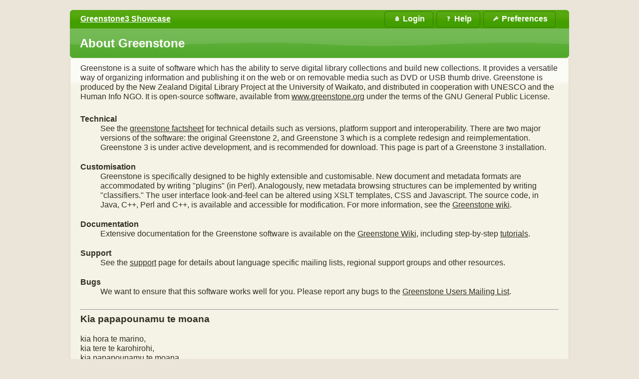

--- FILE ---
content_type: text/css
request_url: https://www.greenstone.org/greenstone3/interfaces/showcase/cc/cookieconsent.css
body_size: 4981
content:
/** Light color-scheme **/
:root{
    --cc-font-family: -apple-system, BlinkMacSystemFont, "Segoe UI", Roboto, Helvetica, Arial, sans-serif, "Apple Color Emoji", "Segoe UI Emoji", "Segoe UI Symbol";
    --cc-font-size: 16px;
    --cc-bg: #fff;
    --cc-z-index: 2147483647;
    --cc-text: #2d4156;
    --cc-border-radius: .45rem;
    --cc-btn-primary-bg: #459e00;
    --cc-btn-primary-text: var(--cc-bg);
    --cc-btn-primary-hover-bg: #225500;
    --cc-btn-primary-hover-text: var(--cc-btn-primary-text);
    --cc-btn-secondary-bg: #eaeff2;
    --cc-btn-secondary-text: var(--cc-text);
    --cc-btn-secondary-hover-bg: #d8e0e6;
    --cc-btn-secondary-hover-text: var(--cc-btn-secondary-text);
    --cc-btn-border-radius: 0.375rem;
    --cc-toggle-bg-off: #919ea6;
    --cc-toggle-bg-on: var(--cc-btn-primary-bg);
    --cc-toggle-bg-readonly: #d5dee2;
    --cc-toggle-knob-bg: #fff;
    --cc-toggle-knob-icon-color: #ecf2fa;
    --cc-block-text: var(--cc-text);
    --cc-cookie-category-block-bg: #f0f4f7;
    --cc-cookie-category-block-bg-hover: #e9eff4;
    --cc-section-border: #f1f3f5;
    --cc-cookie-table-border: #e9edf2;
    --cc-overlay-bg: rgb(4, 6, 8);
    --cc-overlay-opacity: .85;
    --cc-consent-modal-box-shadow: 0 0.625rem 1.875rem rgba(2, 2, 3, 0.28);
    --cc-webkit-scrollbar-bg: #cfd5db;
    --cc-webkit-scrollbar-bg-hover: #9199a0;
}

/** Dark color-scheme **/
.c_darkmode{
    --cc-bg: #181b1d;
    --cc-text: #d8e5ea;
    --cc-btn-primary-bg: #a6c4dd;
    --cc-btn-primary-text: #000;
    --cc-btn-primary-hover-bg: #c2dff7;
    --cc-btn-primary-hover-text: var(--cc-btn-primary-text);
    --cc-btn-secondary-bg: #33383c;
    --cc-btn-secondary-text: var(--cc-text);
    --cc-btn-secondary-hover-bg: #3e454a;
    --cc-btn-secondary-hover-text: var(--cc-btn-secondary-text);
    --cc-toggle-bg-off: #667481;
    --cc-toggle-bg-on: var(--cc-btn-primary-bg);
    --cc-toggle-bg-readonly: #454c54;
    --cc-toggle-knob-bg: var(--cc-cookie-category-block-bg);
    --cc-toggle-knob-icon-color: var(--cc-bg);
    --cc-block-text: #b3bfc5;
    --cc-cookie-category-block-bg: #23272a;
    --cc-cookie-category-block-bg-hover: #2b3035;
    --cc-section-border: #292d31;
    --cc-cookie-table-border: #2b3035;
    --cc-webkit-scrollbar-bg: #667481;
    --cc-webkit-scrollbar-bg-hover: #9199a0;
}

#cc--main {
    z-index: var(--cc-z-index);
}

.cc_div *,
.cc_div *:hover,
.cc_div :before,
.cc_div :after{
    -webkit-box-sizing: border-box;
    box-sizing: border-box;
    float: none;
    font-style: inherit;
    font-variant: normal;
    font-weight: inherit;
    font-family: inherit;
	line-height: 1.2;
    font-size: 1em;
    transition: none;
    animation: none;
    margin: 0;
    padding: 0;
    text-transform: none;
    letter-spacing: unset;
    color: inherit;
    background: none;
    border: none;
    border-radius: unset;
    box-shadow: none;
    text-decoration: none;
    text-align: left;
    visibility: unset;
    height: auto;
    vertical-align: baseline;
}

.cc_div {
    font-size: var(--cc-font-size);
    font-weight: 400;
    font-family: var(--cc-font-family);
    -webkit-font-smoothing: antialiased;
    -moz-osx-font-smoothing: grayscale;
    text-rendering: optimizeLegibility;
    color: var(--cc-text);
}

.cc_div .c-bn,
.cc_div .b-tl,
#s-ttl,
#c-ttl,
#s-bl td:before{
    font-weight: 600;
}

#cm,
#s-inr,
.cc_div .c-bl,
.cc_div .b-tl,
#s-bl .act .b-acc{
    border-radius: var(--cc-border-radius);
}

#s-bl .act .b-acc{
    border-top-left-radius: 0;
    border-top-right-radius: 0;
}

.cc_div input,
.cc_div button,
.cc_div a{
    -webkit-appearance: none;
    -moz-appearance: none;
    appearance: none;
    overflow: hidden;
}

.cc_div a{
    border-bottom: 1px solid;
}

.cc_div a:hover{
    text-decoration: none;
    border-color: transparent;
}

/* Make elements "animatable" */
.c--anim #cm,
.c--anim #s-cnt,
.c--anim #s-inr,
#cs-ov,
#cm-ov{
    transition: visibility .25s linear, opacity .25s ease, transform .25s ease!important;
}

.c--anim .c-bn{
    transition: background-color .25s ease!important;
}

/* start transitions */
.c--anim #cm.bar.slide,
.c--anim .bar.slide #s-inr{
    transition: visibility .4s ease, opacity .4s ease, transform .4s ease!important;
}

.c--anim #cm.bar.slide + #cm-ov,
.c--anim .bar.slide + #cs-ov{
    transition: visibility .4s ease, opacity .4s ease, transform .4s ease!important;
}

#cm.bar.slide,
.cc_div .bar.slide #s-inr{
    transform: translateX(100%);
    opacity: 1;
}

#cm.bar.top.slide,
.cc_div .bar.left.slide #s-inr{
    transform: translateX(-100%);
    opacity: 1;
}

#cm.slide,
.cc_div .slide #s-inr{
    transform: translateY(1.6em);
}

#cm.top.slide{
    transform: translateY(-1.6em);
}

#cm.bar.slide{
    transform: translateY(100%);
}

#cm.bar.top.slide{
    transform: translateY(-100%);
}
/* end transitions */

/* Show modals */

.show--consent .c--anim #cm,
.show--consent .c--anim #cm.bar,
.show--settings .c--anim #s-inr,
.show--settings .c--anim .bar.slide #s-inr{
    opacity: 1;
    transform: scale(1);
    visibility: visible!important;
}

.show--consent .c--anim #cm.box.middle,
.show--consent .c--anim #cm.cloud.middle{
    transform: scale(1) translateY(-50%);
}

.show--settings .c--anim #s-cnt{
    visibility: visible!important;
}

/* Show overlays */
.force--consent.show--consent .c--anim #cm-ov,
.show--settings .c--anim #cs-ov{
    visibility: visible!important;
    opacity: var(--cc-overlay-opacity)!important;
}

#cm{
    font-family: inherit;
    padding: 1em 1.4em 1.3em 1.4em;
    position: fixed;
    z-index: 1;
    background: var(--cc-bg);
    max-width: 24.2em;
    width: 100%;
    bottom: 1.250em;
    right: 1.250em;
    box-shadow: 0 0.625em 1.875em #000000;
    box-shadow: var(--cc-consent-modal-box-shadow);
    opacity: 0;
    visibility: hidden;
    transform: scale(.95);
    line-height: initial;
}

/** fix https://github.com/orestbida/cookieconsent/issues/94 **/
#cc_div #cm {
    display: block!important;
}

#c-ttl{
    margin-bottom: .7em;
    font-size: 1.05em;
}

.cloud #c-ttl{
    margin-top: -.15em;
}

#c-txt{
    font-size: 0.9em;
    line-height: 1.5em;
}

.cc_div #c-bns{
    display: flex;
    justify-content: space-between;
    margin-top: 1.4em;
}

.cc_div .c-bn{
    color: var(--cc-btn-secondary-text);
    background: var(--cc-btn-secondary-bg);
    padding: 1em 1.7em;
    display: inline-block;
    cursor: pointer;
    font-size: 0.82em;
    -moz-user-select: none;
    -khtml-user-select: none;
    -webkit-user-select: none;
    -o-user-select: none;
    user-select: none;
    text-align: center;
    border-radius: var(--cc-btn-border-radius);
    flex: 1;
}

#c-bns button + button,
#s-cnt button + button,
#s-c-bn{
    float: right;
    margin-left: .5rem;
}

#s-cnt #s-rall-bn{
    float: none;
}

#cm .c_link:hover,
#cm .c_link:active,
#s-cnt button + button:hover,
#s-cnt button + button:active,
#s-c-bn:active,
#s-c-bn:hover{
    background: var(--cc-btn-secondary-hover-bg);
    color: var(--cc-btn-secondary-hover-text);
}

/**
CookieConsent settings modal
**/
#s-cnt{
    position: fixed;
    top: 0;
    left: 0;
    width: 100%;
    z-index: 101;
    display: table;
    height: 100%;
    visibility: hidden;
}

#s-bl{
    outline: none;
    scrollbar-width: thin;
}

#s-bl .title{
    margin-top: 1.4em;
}

#s-bl .title:first-child{
    margin-top: 0;
}

#s-bl .b-bn{
    margin-top: 0;
}

#s-bl .b-acc .p{
    margin-top: 0;
    padding: 1em;
}

#s-cnt .b-bn .b-tl{
    display: block;
    font-family: inherit;
    font-size: .95em;
    width: 100%;
    position: relative;
    padding: 1.3em 6.4em 1.3em 2.7em;
    background: none;
    transition: background-color .25s ease;
}

#s-cnt .b-bn .b-tl.exp{
    cursor: pointer;
}

#s-cnt .act .b-bn .b-tl{
    border-bottom-right-radius: 0;
    border-bottom-left-radius: 0;
}

#s-cnt .b-bn .b-tl:active,
#s-cnt .b-bn .b-tl:hover{
    background: var(--cc-cookie-category-block-bg-hover);
}

#s-bl .b-bn{
    position: relative;
}

#s-bl .c-bl{
    padding: 1em;
    margin-bottom: .4rem;
    border: 1px solid var(--cc-section-border);
    transition: background-color .25s ease;
}

#s-bl .c-bl:hover{
    background: var(--cc-cookie-category-block-bg);
}

#s-bl .c-bl:last-child{
    margin-bottom: .5em;
}

#s-bl .c-bl:first-child{
    transition: none;
    padding: 0;
    margin-top: 0;
    border:none;
    margin-bottom: 2em;
}

#s-bl .c-bl:not(.b-ex):first-child:hover{
    background: transparent;
    background: unset;
}

#s-bl .c-bl.b-ex{
    padding: 0;
    border: none;
    background: var(--cc-cookie-category-block-bg);
    transition: none;
}

#s-bl .c-bl.b-ex + .c-bl{
    margin-top: 2em;
}

#s-bl .c-bl.b-ex + .c-bl.b-ex{
    margin-top: 0;
}

#s-bl .c-bl.b-ex:first-child{
    margin-bottom: 1em;
}

#s-bl .c-bl.b-ex:first-child{
    margin-bottom: .5em;
}

#s-bl .b-acc{
    max-height: 0;
    overflow: hidden;
    padding-top: 0;
    margin-bottom: 0;
    display: none;
}

#s-bl .act .b-acc{
    max-height: 100%;
    display: block;
    overflow: hidden;
}

#s-cnt .p{
    font-size: 0.9em;
    line-height: 1.5em;
    margin-top: .85em;
    color: var(--cc-block-text);
}

.cc_div .b-tg .c-tgl:disabled{
    cursor: not-allowed;
}

#c-vln{
    display: table-cell;
    vertical-align: middle;
    position: relative;
}

#cs{
    padding: 0 1.7em;
    width: 100%;
    position: fixed;
    left: 0;
    right: 0;
    top: 0;
    bottom: 0;
    height: 100%;
}

#s-inr{
    height: 100%;
    position: relative;
    max-width: 45em;
    margin: 0 auto;
    transform: scale(.96);
    opacity: 0;
    padding-top: 4.75em;
    padding-bottom: 4.75em;
    position: relative;
    height: 100%;
    overflow: hidden;
    visibility: hidden;
    box-shadow: rgba(3, 6, 9, .26) 0px 13px 27px -5px;
}

#s-inr,
#s-hdr,
#s-bns{
    background: var(--cc-bg);
}

#s-bl{
	overflow-y: auto;
    overflow-y: overlay;
    overflow-x: hidden;
    height: 100%;
    padding: 1.3em 1.6em;
    display: block;
    width: 100%;
}

#s-bns{
    position: absolute;
    bottom: 0;
    left: 0;
    right: 0;
    padding: 1em 1.8em;
    border-top: 1px solid var(--cc-section-border);
    height: 4.75em;
}

.cc_div .cc-link{
    color: var(--cc-btn-primary-bg);
    border-bottom: 1px solid var(--cc-btn-primary-bg);
    display: inline;
    padding-bottom: 0;
    text-decoration: none;
    cursor: pointer;
    font-weight: 600;
}

.cc_div .cc-link:hover,
.cc_div .cc-link:active{
    border-color: transparent;
}

#c-bns button:first-child,
#s-bns button:first-child{
    color: var(--cc-btn-primary-text);
    background: var(--cc-btn-primary-bg);
}

#c-bns.swap button:first-child{
    color: var(--cc-btn-secondary-text);
    background: var(--cc-btn-secondary-bg);
}

#c-bns.swap button:last-child{
    color: var(--cc-btn-primary-text);
    background: var(--cc-btn-primary-bg);
}

.cc_div .b-tg .c-tgl:checked ~ .c-tg{
    background: var(--cc-toggle-bg-on);
}

#c-bns button:first-child:active,
#c-bns button:first-child:hover,
#s-bns button:first-child:active,
#s-bns button:first-child:hover,
#c-bns.swap button:last-child:active,
#c-bns.swap button:last-child:hover{
    background: var(--cc-btn-primary-hover-bg);
    color: var(--cc-btn-primary-hover-text);
}

#c-bns.swap button:first-child:active,
#c-bns.swap button:first-child:hover{
    background: var(--cc-btn-secondary-hover-bg);
    color: var(--cc-btn-secondary-hover-text);
}

#s-hdr{
    position: absolute;
    top: 0;
    width: 100%;
    display: table;
    padding: 0 1.8em;
    height: 4.75em;
    vertical-align: middle;
    z-index: 2;
    border-bottom: 1px solid var(--cc-section-border);
}

#s-ttl{
	display: table-cell;
    vertical-align: middle;
    font-size: 1em;
}

#s-c-bn{
    padding: 0;
    width: 1.7em;
    height: 1.7em;
    font-size: 1.45em;
    margin: 0;
    font-weight: initial;
    position: relative;
    overflow: hidden;
}

#s-c-bnc{
    display: table-cell;
    vertical-align: middle;
}

.cc_div span.t-lb {
    position: absolute;
    top: 0;
    z-index: -1;
    opacity: 0;
    pointer-events: none;
    overflow: hidden;
}

#c_policy__text{
    height: 31.250em;
    overflow-y: auto;
    margin-top: 1.250em;
}

#c-s-in{
    position: relative;
    transform: translateY(-50%);
    top: 50%;
    height: 100%;
    height: calc(100% - 2.5em);
    max-height: 37.5em;
}

@media screen and (min-width: 688px) {
    /** works only on webkit-based browsers **/
    #s-bl::-webkit-scrollbar{
        width: .8em;
        height: 100%;
        background: transparent;
        border-radius: 0 0.250em 0.250em 0;
    }

    #s-bl::-webkit-scrollbar-thumb{
        border: 0.25em solid var(--cc-bg);
        background: var(--cc-webkit-scrollbar-bg);
        border-radius: 100em;
    }

    #s-bl::-webkit-scrollbar-thumb:hover{
        background: var(--cc-webkit-scrollbar-bg-hover);
    }

    #s-bl::-webkit-scrollbar-button {
        width: 10px;
        height: 5px;
    }
}

/** custom checkbox **/
/* The container */
.cc_div .b-tg {
    position: absolute;
    right: 0;
    top: 0;
    bottom: 0;
    display: inline-block;
    margin: auto;
    right: 1.2em;
    cursor: pointer;
    -webkit-user-select: none;
    -moz-user-select: none;
    -ms-user-select: none;
    user-select: none;
    vertical-align: middle;
}

/* Hide the browser's default checkbox */
.cc_div .b-tg .c-tgl {
    position: absolute;
    cursor: pointer;
    display: block;
    top: 0;
    left: 0;
    margin: 0;
    border: 0;
}

/* Create a custom checkbox */
.cc_div .b-tg .c-tg {
    position: absolute;
    background: var(--cc-toggle-bg-off);
    transition: background-color .25s ease, box-shadow .25s ease;
    pointer-events: none;
}

.cc_div span.t-lb,
.cc_div .b-tg,
.cc_div .b-tg .c-tg,
.cc_div .b-tg .c-tgl{
    width: 3.4em;
    height: 1.5em;
    border-radius: 4em;
}

.cc_div .b-tg .c-tg.c-ro{
    cursor: not-allowed;
}

.cc_div .b-tg .c-tgl ~ .c-tg.c-ro{
    background: var(--cc-toggle-bg-readonly);
}

.cc_div .b-tg .c-tgl ~ .c-tg.c-ro:after{
    box-shadow: none;
}

/* Style the checkmark/indicator */
.cc_div .b-tg .c-tg:after {
    content: "";
    position: relative;
    display: block;
    left: 0.125em;
    top: 0.125em;
    width: 1.25em;
    height: 1.25em;
    border: none;
    box-sizing: content-box;
    background: var(--cc-toggle-knob-bg);
    box-shadow: 0 1px 2px rgba(24, 32, 35, .36);
    transition: transform .25s ease;
    border-radius: 100%;
}

/* Show the checkmark when checked */
.cc_div .b-tg .c-tgl:checked ~ .c-tg:after{
    transform: translateX(1.9em);
}

#s-bl table,
#s-bl th,
#s-bl td{
    border: none;
}

#s-bl tbody tr{
    transition: background-color .25s ease;
}

#s-bl tbody tr:hover{
    background: var(--cc-cookie-category-block-bg-hover);
}

#s-bl table {
    text-align: left;
    border-collapse: collapse;
    width: 100%;
    padding: 0;
    margin: 0;
    overflow: hidden;
}

#s-bl caption {
    padding: 0.5rem 1rem;
    font-size: .9em;
    border-bottom: 1px solid var(--cc-cookie-table-border);
    font-weight: 600;
}

#s-bl td,
#s-bl th {
    padding: 0.8em 0.625em;
    text-align: left;
    vertical-align: top;
    font-size: .8em;
    padding-left: 1.2em;
}

#s-bl th {
	font-family: inherit;
    padding: 1em 1rem;
    font-weight: 600;
}

#s-bl thead tr:first-child{
    border-bottom: 1px solid var(--cc-cookie-table-border);
}

.force--consent #s-cnt,
.force--consent #cs{
    width: 100vw;
}

#cm-ov,
#cs-ov{
    position: fixed;
    left: 0;
    right: 0;
    top: 0;
    bottom: 0;
    visibility: hidden;
    opacity: 0;
    background: #070707;
    background: var(--cc-overlay-bg);
    display: none;
    transition: none;
}

.show--settings #cs-ov,
.c--anim #cs-ov,
.force--consent .c--anim #cm-ov,
.force--consent.show--consent #cm-ov{
    display: block;
}

#cs-ov{
    z-index: 2;
}

.force--consent .cc_div{
    position: fixed;
    top: 0;
    left: 0;
    bottom: 0;
    width: 100%;
    width: 100vw;
    visibility: hidden;
    transition: visibility .25s linear;
}

.force--consent.show--consent .c--anim .cc_div,
.force--consent.show--settings .c--anim .cc_div{
    visibility: visible;
}

.force--consent #cm{
    position: absolute;
}

.force--consent #cm.bar{
    width: 100vw;
    max-width: 100vw;
}

html.force--consent.show--consent{
    overflow-y: hidden!important;
}

html.force--consent.show--consent,
html.force--consent.show--consent body{
    height: auto!important;
    overflow-x: hidden!important;
}
/** END BLOCK PAGE SCROLL */

/** BEGIN ICONS **/
.cc_div .b-bn .exp::before,
.cc_div .act .b-bn .exp::before{
    border: solid var(--cc-btn-secondary-text);
    border-width: 0 2px 2px 0;
    padding: .2em;
    display: inline-block;
    position: absolute;
    content: '';
    margin-right: 15px;
    position: absolute;
    transform: translateY(-50%) rotate(45deg);
    left: 1.2em;
    top: 50%;
}

.cc_div .act .b-bn .b-tl::before{
    transform: translateY(-20%) rotate(225deg);
}

.cc_div .on-i::before{
    border: solid var(--cc-toggle-knob-icon-color);
    border-width: 0 2px 2px 0;
    padding: .1em;
    display: inline-block;
    padding-bottom: .45em;
    content: '';
    margin: 0 auto;
    transform: rotate(45deg);
    top: .37em;
    left: .75em;
    position: absolute;
}

#s-c-bn::before,
#s-c-bn::after{
    content: '';
    position: absolute;
    left: .82em;
    top: .58em;
    height: .6em;
    width: 1.5px;
    background: var(--cc-btn-secondary-text);
    transform: rotate(45deg);
    border-radius: 1em;
    margin: 0 auto;
}

#s-c-bn::after{
    transform: rotate(-45deg);
}

.cc_div .off-i,
.cc_div .on-i{
    height: 100%;
    width: 50%;
    position: absolute;
    right: 0;
    display: block;
    text-align: center;
    transition: opacity .15s ease;
}

.cc_div .on-i{
    left: 0;
    opacity: 0;
}

.cc_div .off-i::before,
.cc_div .off-i::after{
    right: .8em;
    top: .42em;
    content: ' ';
    height: .7em;
    width: .09375em;
    display: block;
    background: var(--cc-toggle-knob-icon-color);
    margin: 0 auto;
    position: absolute;
    transform-origin: center;
}

.cc_div .off-i::before {
    transform: rotate(45deg);
}
.cc_div .off-i::after {
    transform: rotate(-45deg);
}

.cc_div .b-tg .c-tgl:checked ~ .c-tg .on-i{
    opacity: 1;
}
.cc_div .b-tg .c-tgl:checked ~ .c-tg .off-i{
    opacity: 0;
}
/** END ICONS **/

#cm.box.middle,
#cm.cloud.middle{
    top: 50%;
    transform: translateY(-37%);
    bottom: auto;
}

#cm.box.middle.zoom,
#cm.cloud.middle.zoom{
    transform: scale(.95) translateY(-50%);
}

#cm.box.center{
    left: 1em;
    right: 1em;
    margin: 0 auto;
}

/* Start cloud layout */
#cm.cloud {
    max-width: 50em;
    margin: 0 auto;
    text-align: center;
    left: 1em;
    right: 1em;
    overflow: hidden;
    padding: 1.2em 1.7em;
    width: unset;
}

.cc_div .cloud #c-inr{
    display: table;
    width: 100%;
}

.cc_div .cloud #c-inr-i{
    width: 70%;
    display: table-cell;
    vertical-align: top;
    padding-right: 2.4em;
}

.cc_div .cloud #c-txt{
    font-size: 0.85em;
}

.cc_div .cloud #c-bns{
    min-width: 170px;
    display: table-cell;
    vertical-align: middle;
}

#cm.cloud .c-bn{
    margin: .5rem 0 0 0;
    width: 100%;
}

#cm.cloud .c-bn:first-child{
    margin: 0;
}

#cm.cloud.left{
    margin-right: 1.25em;
}

#cm.cloud.right{
    margin-left: 1.25em;
}
/* End cloud layout */

/* Start bar layout */
#cm.bar {
    width: 100%;
    max-width: 100%;
    left: 0;
    right: 0;
    bottom: 0;
    border-radius: 0;
    position: fixed;
    padding: 2em;
}

#cm.bar #c-inr{
    max-width: 32em;
    margin: 0 auto;
}

#cm.bar #c-bns{
    max-width: 33.75em;
}

#cm.bar #cs{
    padding: 0;
}

.cc_div .bar #c-s-in{
    top: 0;
    transform: none;
    height: 100%;
    max-height: 100%;
}

.cc_div .bar #s-hdr,
.cc_div .bar #s-bl,
.cc_div .bar #s-bns {
    padding-left: 1.4em;
    padding-right: 1.4em;
}

.cc_div .bar #cs{
    padding: 0;
}

/* align bar to right by default */
.cc_div .bar #s-inr{
    margin: 0;
    margin-left: auto;
    margin-right: 0;
    border-radius: 0;
    max-width: 32em;
}

.cc_div .bar.left #s-inr{
    margin-left: 0;
    margin-right: auto;
}

/* Force table to not be like tables anymore */
.cc_div .bar #s-bl table,
.cc_div .bar #s-bl thead,
.cc_div .bar #s-bl tbody,
.cc_div .bar #s-bl th,
.cc_div .bar #s-bl td,
.cc_div .bar #s-bl tr,
.cc_div .bar #s-cnt{
    display: block;
}

.cc_div .bar #s-bl caption {
    display: block;
    border-top: 0;
    border-bottom: 1px solid var(--cc-cookie-table-border);
}

/* Hide table headers (but not display: none;, for accessibility) */
.cc_div .bar #s-bl thead tr{
    position: absolute;
    top: -9999px;
    left: -9999px;
}

.cc_div .bar #s-bl tr{
    border-top: 1px solid var(--cc-cookie-table-border);
}

.cc_div .bar #s-bl td {
    /* Behave  like a "row" */
    border: none;
    position: relative;
    padding-left: 35%;
}

.cc_div .bar #s-bl td:before {
    position: absolute;
    left: 1rem;
    padding-right: 0.625em;
    white-space: nowrap;
    content: attr(data-column);
    color: var(--cc-text);
    overflow: hidden;
    text-overflow: ellipsis;
}
/* End bar layout */

/* Positions */
#cm.top {
    bottom: auto;
    top: 1.250em;
}

#cm.left{
    right: auto;
    left: 1.250em;
}

#cm.right{
    left: auto;
    right: 1.250em;
}

#cm.bar.left,
#cm.bar.right{
    left: 0;
    right: 0;
}

#cm.bar.top{
    top: 0;
}
/* end positions */

/* Disable transitions if prefers-reduced-motion detected */
@media (prefers-reduced-motion) {
    #cc--main #cm,
    #cc--main #s-cnt,
    #cc--main #s-inr{
        transition: none!important;
    }
}

@media screen and (max-width: 688px) {

    #cm,
    #cm.cloud,
    #cm.left,
    #cm.right{
        width: auto;
        max-width: 100%;
        margin: 0;
        padding: 1.2em!important;
        right: 1em;
        left: 1em;
        bottom: 1em;
        display: block;
    }

    .force--consent #cm,
    .force--consent #cm.cloud{
        width: auto;
        max-width: 100vw;
    }

    #cm.top{
        top: 1em;
        bottom: auto;
    }

    #cm.bottom{
        bottom: 1em;
        top: auto;
    }

    #cm.bar.bottom{
        bottom: 0;
    }

    #cm.cloud .c-bn{
        font-size: .85em;
    }

    #s-bns,
    .cc_div .bar #s-bns{
        padding: 1em 1.3em;
    }

    .cc_div .bar #s-inr{
        max-width: 100%;
        width: 100%;
    }

    .cc_div .cloud #c-inr-i{
        padding-right: 0;
    }

    #cs{
        border-radius: 0;
        padding: 0;
    }

    #c-s-in{
        max-height: 100%;
        height: 100%;
        top: 0;
        transform: none;
    }

    .cc_div .b-tg{
        transform: scale(1.1);
        right: 1.1em;
    }

    #s-inr{
        margin: 0;
        padding-bottom: 7.9em;
        border-radius: 0;
    }

    #s-bns{
        height: 7.9em;
    }

	#s-bl,
    .cc_div .bar #s-bl{
		padding: 1.2em;
    }

	#s-hdr,
    .cc_div .bar #s-hdr{
        padding: 0 1.2em;
    }

    /** dynamic table layout **/
    #s-bl table {
        width: 100%;
    }

    #s-inr.bns-t{
        padding-bottom: 10.5em;
    }

    .bns-t #s-bns{
        height: 10.5em;
    }

    .cc_div .bns-t .c-bn{
        font-size: 0.83em;
        padding: .9em 1.6em;
    }

    #s-cnt .b-bn .b-tl{
        padding-top: 1.2em;
        padding-bottom: 1.2em;
    }

    /* Force table to not be like tables anymore */
    #s-bl table,
    #s-bl thead,
    #s-bl tbody,
    #s-bl th,
    #s-bl td,
    #s-bl tr,
    #s-cnt{
        display: block;
    }

    #s-bl caption {
        border-bottom: 0;
        display: block;
    }

    /* Hide table headers (but not display: none;, for accessibility) */
    #s-bl thead tr{
        position: absolute;
        top: -9999px;
        left: -9999px;
    }

    #s-bl tr{
        border-top: 1px solid var(--cc-cookie-table-border);
    }

    #s-bl td {
        /* Behave  like a "row" */
        border: none;
        position: relative;
        padding-left: 35%;
    }

    #s-bl td:before {
        position: absolute;
        left: 1rem;
        padding-right: 0.625em;
        white-space: nowrap;
        content: attr(data-column);
        color: var(--cc-text);
        overflow: hidden;
        text-overflow: ellipsis;
    }

    #cm .c-bn,
    .cc_div .c-bn{
        width: 100%;
        margin-right: 0;
    }

    #s-cnt #s-rall-bn{
        margin-left: 0;
    }

    .cc_div #c-bns{
        flex-direction: column;
    }

    #c-bns button + button,
    #s-cnt button + button{
        margin-top: 0.625em;
        margin-left: 0;
        float: unset;
    }

    #cm.cloud,
    #cm.box{
        left: 1em;
        right: 1em;
        width: auto;
    }

    #cm.cloud.right,
    #cm.cloud.left{
        margin: 0;
    }

    .cc_div .cloud #c-bns,
    .cc_div .cloud #c-inr,
    .cc_div .cloud #c-inr-i{
        display: block;
        width: auto;
        min-width: unset;
    }

    .cc_div .cloud #c-txt{
        font-size: .9em;
    }

    .cc_div .cloud #c-bns{
        margin-top: 1.625em;
    }
}
